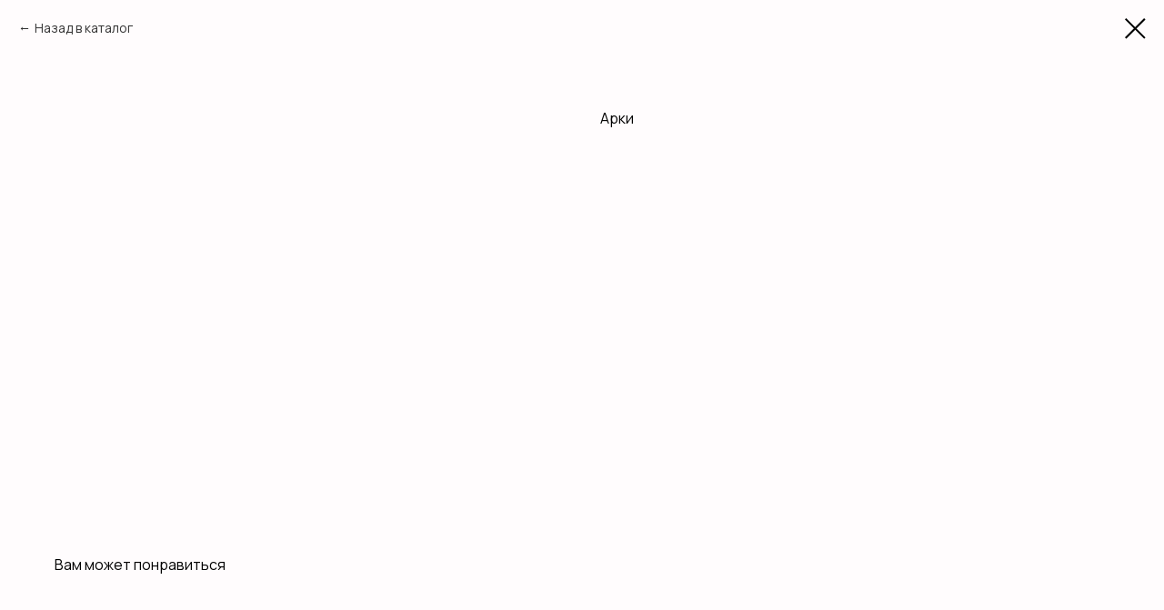

--- FILE ---
content_type: text/css
request_url: https://ws.tildacdn.com/project603154/custom.css?t=1683555644
body_size: 854
content:
    /*убираем подсказку из поп-ап товара*/
    .t-store__scroll-icon-wrapper svg{
        display: none !important;
    }
   
    /*удаляем фон у иконки избранное*/
    .t1002__picture-wrapper .t1002__addBtn, .t-store__card__imgwrapper .t1002__addBtn {
        background: none;
    }
    /*скругление изображения в попапе*/
    .t-slds__bgimg.t-bgimg.js-product-img.loaded {
        border-radius: 10px !important;
        background-color: none;
    }
    /*скругление картинок в слайдере*/
    .t-slds__bgimg.t-bgimg.loaded {
        border-radius: 8px;
    }

    /*обводка активной картинки*/
    .t-slds__thumbsbullet.t-slds__bullet_active .t-slds__thumbsbullet-border {
        border-radius: 8px !important;
    }
    
    /*скругление фотографии */
    .js-product-img.t-store__card__bgimg.t-store__card__bgimg_hover.t-bgimg.loaded {
        border-radius: 10px !important;
    }

    .t-store__card__bgimg_second.t-bgimg.loaded {
        border-radius: 10px !important;
    }
    
    /*скругление "вам может понравиться" в поп-апе*/
    .js-product-img.t-store__card__bgimg.t-bgimg.loaded {
        border-radius: 10px !important;
    }
    .js-product-img.t-store__card__bgimg.t-store__card__bgimg_hover.t-bgimg.loaded {
        border-radius: 10px !important;
    }
    
    .t-store__card__bgimg_second.t-bgimg.loaded {
    border-radius: 10px !important;
    }
    
    /*удаляем фон у иконки избранное*/
    .t1002__picture-wrapper .t1002__addBtn, .t-store__card__imgwrapper .t1002__addBtn {
        background: none;
    }
    /*сердца Другого цвета*/

    .t1002__addBtn_active svg path {
        fill: #FFE6E6;
        stroke: #EE81B3;
    }
    .t-store .t-store__tabs__controls .t-store__tabs__button_active {
        border-bottom: 2px solid rgba(14,16,16,1) !important;
    }

    .t786__bgimg.t786__bgimg_first_hover.t-bgimg.js-product-img.loaded {
        border-radius: 10px !important;
    }

    .t786__bgimg.t786__bgimg_second.t-bgimg.loaded {
        border-radius: 10px !important;
    }
    .t786__bgimg.t-bgimg.js-product-img.loaded {
        border-radius: 10px !important;
    }
    .t165__img.t-img.loaded {
        border-radius: 10px;
    }

    /*Иконка корзины*/
    .t706__carticon-imgwrap {
    box-shadow: 0 0 15px 0rgba(224, 202, 197, 1) !important;
    background: #fff7fb !important;
    }

    .t706__carticon-counter {
    background-color: #fff7fb !important;
    border: 1px solid rgba(224, 202, 197, 1);
    color: black !important;
    }
    .t706__bgimg {
    /*border: 1px solid #e0cac5;*/
    /*border-radius: 50%;*/

    /*    display: none;*/
  }

